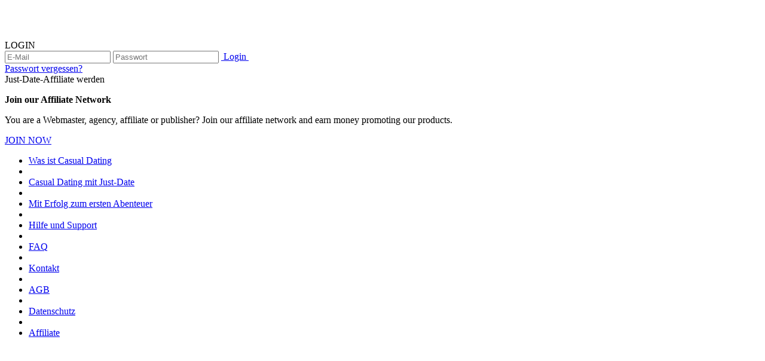

--- FILE ---
content_type: text/html; charset=utf-8
request_url: https://just-date.de/info.aspx?ecdata=2Gnd631eZIlJ@l3XTOdddnoxrr5Y/mO2Tv4sPEa0/AIdFA8gQua7I39KlE7gF2DNa9KrptKXN2WDyt1tbKck9A==
body_size: 16462
content:


<!DOCTYPE html>
<html lang="de">
<head id="ctl00_Head1"><link href="/App_Themes/Default_optimized.css?v20251125" type="text/css" rel="stylesheet" /><link href="/WebResource.axd?d=cvpUElM8tyu-wINcb_ENvgSUTyd2bgKPOJD-CGR8iNXXHe9ZAg-xaoMx2Gdy-8HX0W1yX7xXyS6d6Tn6uQ7MOMiOM0Me7RXISe8hePDD8m4ip4fXxuj3On1CRcq6CHSpB5yarA_LAkCyhJJ6K-UNl3TEzR2XddNjoiPi9aXBz7o1&amp;t=638883518826713580" type="text/css" rel="stylesheet" /><link href="/App_Themes/p08_v001_optimized.css?v20251125" type="text/css" rel="stylesheet" /><link rel="shortcut icon" type="image/x-icon" href="/App_Themes/p08_v001/images/favicon.ico?v20251125" /><link rel="icon" type="image/x-icon" href="/App_Themes/p08_v001/images/favicon.ico?v20251125" /><link rel="apple-touch-icon" href="/App_Themes/p08_v001/images/apple-touch-icon.png?v20251125" /><base target="_self" /><meta name="charset" content="utf-8" /><meta http-equiv="content-type" content="text/html; charset=UTF-8" /><meta http-equiv="cache-control" content="no-cache" /><meta http-equiv="pragma" content="no-cache" /><meta http-equiv="imagetoolbar" content="no" /><meta name="viewport" content="width=device-width, initial-scale=1.0, maximum-scale=1.0, user-scalable=no" /><meta name="description" content="100% anonyme und diskrete Dates mit Just-Date ✓ Die Erfüllung Ihrer geheimen Wünsche und Fantasien ✓ Tabulos und ohne Verpflichtungen ✓ Jetzt kostenlos anmelden!" /><meta name="keywords" content="Casual Dating, Dating, Partnersuche, Kontaktanzeigen, Singles, Partner suchen, Kontaktanzeige, Single, Frauen, Männer, Erotik, Abenteuer, Paare, Affäre, Seitensprung" /><meta name="robots" content="noindex,nofollow,nosnippet,noarchive" /><meta name="googlebot" content="noindex,nofollow,nosnippet,noarchive" /><script type="text/javascript" src="/JScripts/jquery/jquery-1.8.2.min.js"></script><script type="text/javascript" src="/JScripts/jquery/jquery-ui-1.8.24.custom.min.js"></script><script type="text/javascript" src="/JScripts/jquery.tinycarousel.min.js"></script><script type="text/javascript" src="/JScripts/slimbox2.4.js"></script><title>
	Casual Dating mit Just-Date – Nimm's locker - Finde dein Abenteuer.
</title></head>
<body id="ctl00_idBody" class="search-man im-woman im-logged-out featureset1-page footer-to-bottom info-page info-affiliate">
    <form name="aspnetForm" method="post" action="/info.aspx?ecdata=2Gnd631eZIlJ@l3XTOdddnoxrr5Y/mO2Tv4sPEa0/AIdFA8gQua7I39KlE7gF2DNa9KrptKXN2WDyt1tbKck9A==" id="aspnetForm">
<div>
<input type="hidden" name="__EVENTTARGET" id="__EVENTTARGET" value="" />
<input type="hidden" name="__EVENTARGUMENT" id="__EVENTARGUMENT" value="" />
<input type="hidden" name="__VIEWSTATE" id="__VIEWSTATE" value="q3FNF3NnP85LOwDgG74mRx9afRTJXbyOBcT8wGgvUJsmEuSitY8oaNT0zARFkPTUDaQz97a0G097TkpM886uBPQcyEEXMdmAoK2PZRgQoKhnC2SKS5PJ0x7/Hs1qshzGdmiIzczFDl1gROfcJgeVR/FimSifRo5ToR+MJp1SevidSlujK9sgrkCXXtZp+AlG2i6apVzkBBidM0kmeeVVxATN3dijgYqETIQ/zmpXQ73XMqM5ZUNI0o7EIQJZk+bb9h6SmZ3rMY+iAieUgOuTY+WNcxwApjJpJFYuO//LpIfQlLn3aySeVoMYDH0gfVu2eonfF4fPlIR00k1ha54N3o1FamwWDuELUBCvmuN3yuDBScFaI/zDwKUXA3zbFStOyg1H4DaN9LoJA4oVvaRBxAXiJ5bBxvXrJoK68KHLL/R0/lCA8pPRBZhV2lNHdx2Vu5R+x/[base64]/DbFwnP8NNy7+MHmmG5XnxhkVwCwU4n3yFzS5DqhX3DaPapUWBTWTDVMcJ4sKZz2ixRJ3rqMVHK8Yv4n/dflxFduYLFzPU+/yZPBNShxDLApF2ZhN65FSF66gTEhGeSfXEDn7QoWGfb23XBcJl8e69iSl37lIVBh+wDIvnmLnAcaGPNgWC0Kz/s9kVdvcnIX+qXve5HglRPhIEFNnaoWa0bq/AIMTefbpagk3IdGinxaXo7mA5G1dan85cO82txSTHCqkzfPXCGmt2KU9g09vutwvqVHjWcpE5N4YGwPIPJ+S+XF4JNyIQ24QMlclWQ5C2hy4o9nPvT5JkygJmowOCgNXwjc3YpJ9Z2mJLa4/m3EHdegp5b8fA43yvDCw0/5D3oIj4foPTu3IfkblBvXrr8VVIgO0fX+8XERPMthzCx6XjeT1+eJKZMeKXOdN4yl94YZwrkg7VQnpAWLeqnUQYzM93BIGaGNyDjGRm39x+HJfuy+UwCL14ZeMlwHQOdcwO6SFr75l0KXbyjYOaEIxwLeFldh4/bqVhpNHu/57Q98SN0cqLwBSh9J7FCLn8uC9phGAIxasveaw9VaWuu1/91FhAr3GEEO2xURR37LruL0YqAqNsyjIQiR+oq2+PBzHP/igQKqiM5m58MOMZJDVbyCjEG7IjceMThXjR3gr3nnNFkNYVfJl40S8mZT6bg9XEdu0jXgUvpzYdJUUBQhe74nh6haFOqKNgEhkyEeMiUWDch/cyUYvSERgKg1CW/eZ3OVvindIwwmJ7s5KrP8IKPmzqAuUN+E156BJPOxq6FAbG/1bOKzCdLNOAckW6TMdM83qnES963m/lJz+/cciFejRIgeFZxLRCPOEDFLrHPLHMbrv8d9xqX71m7APyh/THvg5HDJC4S34oGYOBdQ4LvdIYMoaXpY/+ycakdrGwPSYtIA2QIljhCztqUMeCKMCKdCJMAsrMuu8ZgRjOZ/5WQensOkbIXJXM2aanHHivznY5OIybJzq294CeZlkVyAy+zIfpUogMWUEWXcXHk89pYxEGZig9fQwLa9YCn34Q6w69AE1j3Yv4MdXWbkorOR5AR/vbeTNRsQhQZZJCwN30sL9pzmOtiFqIxTla5XZm2lK/l4QYOvrE0XrEEldgW9B34sNPDne558wT7CQv8ueyDvEzkSS6JQrz6rWL6PTNOG1+65k/EgitoACq0JOE9pXGESVySKk5CwHcfTrx0I37b1pPk9RhvsyBKlIZBjNPuzV/8FkzKivrpwJ2PL8iVxThAsFtJ2jHS7XbuQWmFyJjm/PIP3SaQSq22u+9P9vYmY/QOOA1j49uegcyY/J3StbS1K24TvAXO3Z2ZqoXOdHvyaL6zzxQzblw7DC5O43eLE8WrBqW4H8wMtdDFKOQOUs5bjH6gKKMlej6d3nklMaO+n0p4NmET1++3r1vebF4x4g4AnMzEVIJQETRuzwn3jXxpfywcBAU8/C9yNvpSOZOLTDwIjcO3Quv0z2S/E6mo8dmbfAribJXhQB8V46ng+cE6RcFUDaAd875z5X2NMOAH6QfFtT0yiNjr5/2DLat1UkPrrOVsl+4vdM6CR9QqiiNt1Bz+uZzfnVn9DpTsBfzVXFIQd+/T5DMX7t0QXHbHIiukvSwv8jWAPjmsc72bFReJ83UGrROEct6uBhlX7V72c1qfU+mjlP59UBSnBTIck/RH9yo0kIaDVgrOo0gJAfJ6DO+eYG9IbiTGiKaSjNrk/C+iMJWBCwdO56DQ1QihZK+oInDZSYc//QFNq0xN5Pt5ZqkfacLWy/PXWNYqETeKg1ojqzKQnSWVJ56A18vX4J2Xx4NIEfjgHmxDA/kYc+0bMZVvfSjcAfUpDaIoLU8Gjox01/GKgi91CZqYLMR5tHA2doXlGv3wQKxsjNW1O95146qSyhPUDSm5RjPXS6JXJuU/ZXqIn7ST6mW4zFhu87yFAA/+sNyBtC8pELBFDq4QOy9MRy5/22U+UPWiITlmNlIBAV8cthM2ryb9Co+mLPi8BQ+JhILqqMAOQwSW2pXxiTDgtMlkynVk4omQbk1NwcpXmQZSv6zvP03FkmtjgfvG9sQ0iAPK8ltHl8CPaFBM2TQjqBsFBR8RquavM6kO8T3wigvHxfJ9z/3ngzWcvRUlzojpotNVLbkIzQXgV9AEujEMeY+cPgx0iu6Ya3ADlIwrk2Vl6gLjbXiZt63BSB4tcYOn4h01AkGhej3nEKV08EpBfaVCKc+g+yrct5Z/BWOFsvglLDe5wBWNGaEvNs2ceHaFuR9aMWJoPS5kKJTWTg0PTJT6b4rADjHDCNCXCZEaR+yw7QKooSY+BLbCj57BK6oG6m43Akj2UCYR7FfJjZNYY/DN35WUdQzOoTEJZkReZfSL/24N1KQj4FIRK8S5x8qTMAtb6WIn/A2j+/P9tl1hM86UusvyE+C8qNbBC+wziuFU8Yd7u8Sfbj4omAkok38/Ysz28mxVX4QgViEcxnGI8VKvQmwBZBrJuI4l1CSmrk+3uCCrPAvivHkKaebCn9ryVAFUb94sSDFIElEnCG8UhqTGLJYDcbuu+bSBygntBdYSsP8fH5jmfnPwPs77sZaZuBC5A/INQc1usqvgnzjW0IpasUS2+0R2jV+M5d0v4DQZGJmhKQ+6k/u5kjHC94BprkId8k5B1sSCwzi/3aujTDV1efY4x2jwBbe64vSb8NLZC3lZKmEJ6qZg+e7St8+VNgwoT8gBJ3OGuHqrby0hE3oTKB5mmoeIbxwNYyoGXxbLytHqgHVuL0/CQoQIyEEOhMs9v52lzC+oAhkGFW4mwU8nt5pNc8IPLc3w+OYzJTzvu3DT8bajOGh4ugz/kpHPLUSNegJis" />
</div>

<script type="text/javascript">
//<![CDATA[
var theForm = document.forms['aspnetForm'];
if (!theForm) {
    theForm = document.aspnetForm;
}
function __doPostBack(eventTarget, eventArgument) {
    if (!theForm.onsubmit || (theForm.onsubmit() != false)) {
        theForm.__EVENTTARGET.value = eventTarget;
        theForm.__EVENTARGUMENT.value = eventArgument;
        theForm.submit();
    }
}
//]]>
</script>


<script src="/WebResource.axd?d=pynGkmcFUV13He1Qd6_TZIu94zMHXhzW33DpNY7it1PGuRpfyBqJbNX-80It-X7Ci5Nk33jUbn3Bcaw6YX1U1A2&amp;t=638465091187615987" type="text/javascript"></script>


<script src="/WebResource.axd?d=j4Yx0IF3FPMCHnS_j9zbaMH_ISv1OEqIDWtYy7h9bD5B5ZdEj_BapFUea41zt_t0ij74vVx5TXbNXDCVbvIdAZQktVJoXVIj4jAPc9U2GuO-lQJ8EFu0aSEdXpOeQDzt7C5XyxVXb_MsnUhiP7lIB7XzRlFOaAs8QHePpv1vRM0xmHmMAKf3gj-pk0diDhTc0&amp;t=638883518826713580" type="text/javascript"></script>
<script src="/WebResource.axd?d=OI_52beNohuE0Z22jN40EK_EboeJ5kYKP42mKJ3B_hbPBr2DO1VPW2_vrmhC262g7oi687ec0kMDlbYBkQkqtOxi7zMLvEPpVIdkuFG6RdFbzs5KjgGdHJu-AHDiobcnxXd5SAH8IArHtAfXkWW9sso3DTmpNT3yaAlZCCVC_RTGgbal8xRPA37Oh-mxZtIK0&amp;t=638883518826713580" type="text/javascript"></script>
<script src="/JScripts/library.js?v20251125" type="text/javascript"></script>
<script src="/JScripts/addons.js?v20251125" type="text/javascript"></script>
<script src="/ScriptResource.axd?d=NJmAwtEo3Ipnlaxl6CMhvsYBqGYiR9A0EPkPopHYmMmwT4EWRIFYe6pdDlEzIIcIqv2B0ZcLB_quvH6ZtgDy1kfjh6CQie_bMdF8hOuN0NsC5mO11wMp0lh4utvGiD-hjJgs2MCTqpLCqeWOFMAVZS4Ua0lyu-soHoKPXSfovEY1&amp;t=2e7d0aca" type="text/javascript"></script>
<script src="/ScriptResource.axd?d=dwY9oWetJoJoVpgL6Zq8OA3Vsd06iKca-zj58xQqJdTinsenDlzbIHGloDox-X7xiMPJc9nGvLl_mZTEXSmsoHprdNG_5PnwdCHTpFzvJOwyUXk8jx5M9Y07EbGyKg3apaeYXPxB_cMEOgahekepZRohlW0MfPjGYHU-QtKdOHA1&amp;t=2e7d0aca" type="text/javascript"></script>
        <script type="text/javascript">
//<![CDATA[
Sys.WebForms.PageRequestManager._initialize('ctl00$ScriptManager1', 'aspnetForm', [], [], [], 90, 'ctl00');
//]]>
</script>

        <div id="formContent">
	
            <div id="dialog" class="modal-dialog"><span class="close-dialog close-icon"></span>
                <div class="content"></div>
            </div>
            <div id="page">
		
                
                
                
                <div id="pageContent">
			
                    <div id="hd">
				
                        <div id="top">
					
                            <h2><a href='/'>
                                <img alt="" src='/App_Themes/Default/Images/spacer.gif' /></a></h2>
                            
                            <div id="pnlHeadLogin">
						
                                <div id="pnlHeadLoginAll" class="headlogin-container dyn abs">
							
    <a id="hlLoginContainer" class="showlogin-link db">LOGIN</a>
    <div id="pnlLoginContainer" class="showlogin">
								
        <div id="pnlLoginContainer1" class="headlogin">
									
            <div id="pnlLogin" onkeypress="javascript:return WebForm_FireDefaultButton(event, &#39;lbLogin&#39;)">
										
                
                <div id="pnlFields" class="fields clearfix">
											
                    <input name="ctl00$ucHeadLogin$txtName" type="text" maxlength="254" id="txtName" class="text fl" placeholder="E-Mail" />
                    <input name="ctl00$ucHeadLogin$txtPwd" type="password" id="txtPwd" class="text fl" placeholder="Passwort" />
                    <a class="btn-img btn-green small slider text-center fixed-width btn-login one-img fl" id="lbLogin" href="javascript:__doPostBack('ctl00$ucHeadLogin$lbLogin','')"><span class="btn-cnt"><span class="btn-ico">&nbsp;</span><span class="btn-text">Login</span><span class="btn-ico-alt">&nbsp;</span></span></a>
                
										</div>
                <a id="hlPwd" class="forgotPwd" href="/benutzer/passwort.aspx">Passwort vergessen?</a>
            
									</div>
        
								</div>
    
							</div>

						</div>


                            
					</div>
                            
                                
                            
                        
				</div>
                        

                        
				<div class="SubMenu" id="ctl00_SubMenu">
					<div class="AspNet-Menu-Horizontal">

					</div>
				</div>
                        
                        
                    
			</div>
                    <div id="bd">
				
                        
                            <div id="content">
					
                                
                                    
                                
                                
                                
                                
                                    <div id="sidebar">
						
                                        
                                        
                                        
                                        
                                        
                                    
					</div>
                                
                                
    
    <div id="ctl00_cphContentAll_cphContentZusatz_info_pnlAll" class="left-col">
						
        <div id="ctl00_cphContentAll_cphContentZusatz_pnlContainer">
							
            <span id="ctl00_cphContentAll_cphContentZusatz_lblTitle" class="h3 color-alt bbot db">Just-Date-Affiliate werden</span>
            
            
            <div id="ctl00_cphContentAll_cphContentZusatz_phInhalt" class="info-cnt">
								<p><strong>Join our Affiliate Network</strong></p>

<p>You are a Webmaster, agency, affiliate or publisher? Join our affiliate network and earn money promoting our products.</p>
 
<p><a href='http://dating-affiliate-network.com' target="_blank">JOIN NOW</a></p>
							</div>
            <div id="ctl00_cphContentAll_cphContentZusatz_pnlKontakt">
								
                
            
							</div>
            <div id="ctl00_cphContentAll_cphContentZusatz_pnlKuendigen">
								
                
            
							</div>
            
        
						</div>
    
					</div>

                            
				</div>
                        
                    
			</div>
                
		</div>
            
	</div>
            
                <div id="ft">
		
                    
        <div class="MenuFooter">
            <ul>
    
        <li><a id="ctl00_cphContentFooter_ucFooterLink_repFooter_ctl01_hlInfo" class="nowrap" href="/info.aspx?ecdata=NIzDEr4RLkOIQEbP7zXS1QaCyLzYWR9/9oQ/QBQsbtHUc4L5V59mbIMvJr5XNc4ukQDf3o1xM7WX@V4URSeQYg==">Was ist Casual Dating</a></li>
    
        <li class="border">&nbsp;</li>
    
        <li><a id="ctl00_cphContentFooter_ucFooterLink_repFooter_ctl03_hlInfo" class="nowrap" href="/info.aspx?ecdata=s3x3QKNOY3mwJ3N39BbRBSqDaRwZNAsFF5hRPL/fwWuCI5lFVCMI@Pk2elZOAQu8">Casual Dating mit Just-Date</a></li>
    
        <li class="border">&nbsp;</li>
    
        <li><a id="ctl00_cphContentFooter_ucFooterLink_repFooter_ctl05_hlInfo" class="nowrap" href="/info.aspx?ecdata=P7Ikgv1I4OXN6nzwVptx9TbQQcSlkiLXaKcY3dVgd17D92MBLraC9wjUpesAzx5D0YjkMvNk5hTPPf0pILmGnQ==">Mit Erfolg zum ersten Abenteuer</a></li>
    
        <li class="border">&nbsp;</li>
    
        <li><a id="ctl00_cphContentFooter_ucFooterLink_repFooter_ctl07_hlInfo" class="nowrap" href="/info.aspx?ecdata=Hgln25rv1JslgBqsnyv3ZebpaqXrljiELcsfAo0Biq@6U5buN@7ePrUaCdT1NESVmvUDoZm3NrihCZhTiHOEpQ==">Hilfe und Support</a></li>
    
        <li class="border">&nbsp;</li>
    
        <li><a id="ctl00_cphContentFooter_ucFooterLink_repFooter_ctl09_hlInfo" class="nowrap" href="/info.aspx?ecdata=r625kyB4EplV853lSp7lLUZ/a3ljpkqrm/7c3HWYneJVoWQ8DmB8dEkLzIfc8J@c">FAQ</a></li>
    
        <li class="border">&nbsp;</li>
    
        <li><a id="ctl00_cphContentFooter_ucFooterLink_repFooter_ctl11_hlInfo" class="nowrap" href="/info.aspx?ecdata=5MZfVeAr6bGNc7PyRifoPaCF3tNthuiucfvnhJAGUM/Bl4opaMB1LmK5Dm6ZT9sc">Kontakt</a></li>
    
        <li class="border">&nbsp;</li>
    
        <li><a id="ctl00_cphContentFooter_ucFooterLink_repFooter_ctl13_hlInfo" class="nowrap" href="/info.aspx?ecdata=6An@2U7tzWKJQNcN4CtCAX8VZTEf7QzEWXX3WjWh18dB/U326vzbi8Jac8/lGwEK">AGB</a></li>
    
        <li class="border">&nbsp;</li>
    
        <li><a id="ctl00_cphContentFooter_ucFooterLink_repFooter_ctl15_hlInfo" class="nowrap" href="/info.aspx?ecdata=@eU1UC82R58tOlzNO1N6XrS9oxQtsGR/AGliUPGgrbimD9lR2S7j14PuylhP3zuxshLySSmZ4a2U40KNLpaYpw==">Datenschutz</a></li>
    
        <li class="border">&nbsp;</li>
    
        <li><a id="ctl00_cphContentFooter_ucFooterLink_repFooter_ctl17_hlInfo" class="nowrap" href="/info.aspx?ecdata=2Gnd631eZIlJ@l3XTOdddnoxrr5Y/mO2Tv4sPEa0/AJpFWhRCOmzlkGWtIPaYzXCSgGtY5tkU5afYEJNV8FOaw==">Affiliate</a></li>
    
        </ul></div>

                    
                    
                
	</div>
            
            
        
</div>
        <script type="text/javascript"><!--
        var PortalTuevUrl = 'http://tuev.com';
        
            function DimensionDetailClick(id) { return false; }
            function BannerClick(bNr, bId) { return false; }
            function PaymentZurueckClick() { return true; }
            function GetQueryParam() { }
            --></script>
        
    
<div>

	<input type="hidden" name="__VIEWSTATEGENERATOR" id="__VIEWSTATEGENERATOR" value="D39C0456" />
</div>

<script type="text/javascript">
//<![CDATA[
$.ajax({  dataType: 'text', url: 'JScriptHandler?type=WBP&width=' + screen.width + '&height=' + screen.height + '&depth=' + screen.colorDepth });//]]>
</script>
</form>

<script>
  (function(i,s,o,g,r,a,m){i['GoogleAnalyticsObject']=r;i[r]=i[r]||function(){
  (i[r].q=i[r].q||[]).push(arguments)},i[r].l=1*new Date();a=s.createElement(o),
  m=s.getElementsByTagName(o)[0];a.async=1;a.src=g;m.parentNode.insertBefore(a,m)
  })(window,document,'script','//www.google-analytics.com/analytics.js','ga');

  ga('create', 'UA-47817433-8', 'auto');
  ga('send', 'pageview');

</script><script type='text/javascript' src=/App_Themes/p08_v001_optimized.js?v20251125 ></script></body>
</html>


--- FILE ---
content_type: text/plain
request_url: https://www.google-analytics.com/j/collect?v=1&_v=j102&a=894986962&t=pageview&_s=1&dl=https%3A%2F%2Fjust-date.de%2Finfo.aspx%3Fecdata%3D2Gnd631eZIlJ%40l3XTOdddnoxrr5Y%2FmO2Tv4sPEa0%2FAIdFA8gQua7I39KlE7gF2DNa9KrptKXN2WDyt1tbKck9A%3D%3D&ul=en-us%40posix&dt=Casual%20Dating%20mit%20Just-Date%20%E2%80%93%20Nimm%27s%20locker%20-%20Finde%20dein%20Abenteuer.&sr=1280x720&vp=1280x720&_u=IEBAAEABAAAAACAAI~&jid=928242457&gjid=2089859580&cid=1386102721.1769915117&tid=UA-47817433-8&_gid=246393012.1769915117&_r=1&_slc=1&z=402422224
body_size: -449
content:
2,cG-KS5Y7ZD1K3